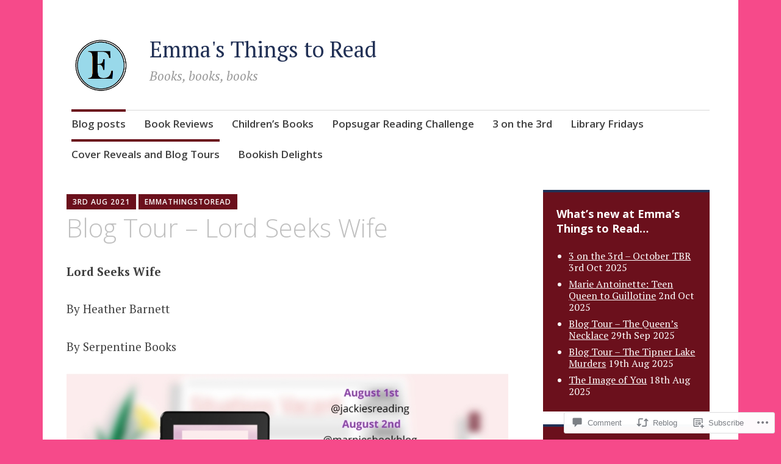

--- FILE ---
content_type: text/javascript; charset=utf-8
request_url: https://www.goodreads.com/review/custom_widget/36165294.Goodreads:%20currently-reading?cover_position=&cover_size=small&num_books=5&order=d&shelf=currently-reading&sort=date_added&widget_bg_transparent=&widget_id=36165294_currently_reading
body_size: 1265
content:
  var widget_code = '  <div class=\"gr_custom_container_36165294_currently_reading\">\n    <h2 class=\"gr_custom_header_36165294_currently_reading\">\n    <a style=\"text-decoration: none;\" rel=\"nofollow\" href=\"https://www.goodreads.com/review/list/36165294-emma-s-things-to-read?shelf=currently-reading&amp;utm_medium=api&amp;utm_source=custom_widget\">Goodreads: currently-reading<\/a>\n    <\/h2>\n      <div class=\"gr_custom_each_container_36165294_currently_reading\">\n          <div class=\"gr_custom_book_container_36165294_currently_reading\">\n            <a title=\"After the Party\" rel=\"nofollow\" href=\"https://www.goodreads.com/review/show/8183978697?utm_medium=api&amp;utm_source=custom_widget\"><img alt=\"After the Party\" border=\"0\" src=\"https://i.gr-assets.com/images/S/compressed.photo.goodreads.com/books/1521095669l/39286454._SY75_.jpg\" /><\/a>\n          <\/div>\n          <div class=\"gr_custom_rating_36165294_currently_reading\">\n            <span class=\" staticStars notranslate\"><img src=\"https://s.gr-assets.com/images/layout/gr_red_star_inactive.png\" /><img alt=\"\" src=\"https://s.gr-assets.com/images/layout/gr_red_star_inactive.png\" /><img alt=\"\" src=\"https://s.gr-assets.com/images/layout/gr_red_star_inactive.png\" /><img alt=\"\" src=\"https://s.gr-assets.com/images/layout/gr_red_star_inactive.png\" /><img alt=\"\" src=\"https://s.gr-assets.com/images/layout/gr_red_star_inactive.png\" /><\/span>\n          <\/div>\n          <div class=\"gr_custom_title_36165294_currently_reading\">\n            <a rel=\"nofollow\" href=\"https://www.goodreads.com/review/show/8183978697?utm_medium=api&amp;utm_source=custom_widget\">After the Party<\/a>\n          <\/div>\n          <div class=\"gr_custom_author_36165294_currently_reading\">\n            by <a rel=\"nofollow\" href=\"https://www.goodreads.com/author/show/552772.Cressida_Connolly\">Cressida Connolly<\/a>\n          <\/div>\n      <\/div>\n      <div class=\"gr_custom_each_container_36165294_currently_reading\">\n          <div class=\"gr_custom_book_container_36165294_currently_reading\">\n            <a title=\"Wild Eyes (Rose Hill, #2)\" rel=\"nofollow\" href=\"https://www.goodreads.com/review/show/8035174501?utm_medium=api&amp;utm_source=custom_widget\"><img alt=\"Wild Eyes\" border=\"0\" src=\"https://i.gr-assets.com/images/S/compressed.photo.goodreads.com/books/1725383365l/209795162._SY75_.jpg\" /><\/a>\n          <\/div>\n          <div class=\"gr_custom_rating_36165294_currently_reading\">\n            <span class=\" staticStars notranslate\"><img src=\"https://s.gr-assets.com/images/layout/gr_red_star_inactive.png\" /><img alt=\"\" src=\"https://s.gr-assets.com/images/layout/gr_red_star_inactive.png\" /><img alt=\"\" src=\"https://s.gr-assets.com/images/layout/gr_red_star_inactive.png\" /><img alt=\"\" src=\"https://s.gr-assets.com/images/layout/gr_red_star_inactive.png\" /><img alt=\"\" src=\"https://s.gr-assets.com/images/layout/gr_red_star_inactive.png\" /><\/span>\n          <\/div>\n          <div class=\"gr_custom_title_36165294_currently_reading\">\n            <a rel=\"nofollow\" href=\"https://www.goodreads.com/review/show/8035174501?utm_medium=api&amp;utm_source=custom_widget\">Wild Eyes<\/a>\n          <\/div>\n          <div class=\"gr_custom_author_36165294_currently_reading\">\n            by <a rel=\"nofollow\" href=\"https://www.goodreads.com/author/show/21312387.Elsie_Silver\">Elsie Silver<\/a>\n          <\/div>\n      <\/div>\n      <div class=\"gr_custom_each_container_36165294_currently_reading\">\n          <div class=\"gr_custom_book_container_36165294_currently_reading\">\n            <a title=\"Love and Lattes at Pumpkin Hollow\" rel=\"nofollow\" href=\"https://www.goodreads.com/review/show/8024729016?utm_medium=api&amp;utm_source=custom_widget\"><img alt=\"Love and Lattes at Pumpkin Hollow\" border=\"0\" src=\"https://i.gr-assets.com/images/S/compressed.photo.goodreads.com/books/1748106485l/231234204._SY75_.jpg\" /><\/a>\n          <\/div>\n          <div class=\"gr_custom_rating_36165294_currently_reading\">\n            <span class=\" staticStars notranslate\"><img src=\"https://s.gr-assets.com/images/layout/gr_red_star_inactive.png\" /><img alt=\"\" src=\"https://s.gr-assets.com/images/layout/gr_red_star_inactive.png\" /><img alt=\"\" src=\"https://s.gr-assets.com/images/layout/gr_red_star_inactive.png\" /><img alt=\"\" src=\"https://s.gr-assets.com/images/layout/gr_red_star_inactive.png\" /><img alt=\"\" src=\"https://s.gr-assets.com/images/layout/gr_red_star_inactive.png\" /><\/span>\n          <\/div>\n          <div class=\"gr_custom_title_36165294_currently_reading\">\n            <a rel=\"nofollow\" href=\"https://www.goodreads.com/review/show/8024729016?utm_medium=api&amp;utm_source=custom_widget\">Love and Lattes at Pumpkin Hollow<\/a>\n          <\/div>\n          <div class=\"gr_custom_author_36165294_currently_reading\">\n            by <a rel=\"nofollow\" href=\"https://www.goodreads.com/author/show/6064818.Victoria_Walters\">Victoria Walters<\/a>\n          <\/div>\n      <\/div>\n      <div class=\"gr_custom_each_container_36165294_currently_reading\">\n          <div class=\"gr_custom_book_container_36165294_currently_reading\">\n            <a title=\"Towards Zero\" rel=\"nofollow\" href=\"https://www.goodreads.com/review/show/8014862462?utm_medium=api&amp;utm_source=custom_widget\"><img alt=\"Towards Zero\" border=\"0\" src=\"https://i.gr-assets.com/images/S/compressed.photo.goodreads.com/books/1328332692l/11237421._SY75_.jpg\" /><\/a>\n          <\/div>\n          <div class=\"gr_custom_rating_36165294_currently_reading\">\n            <span class=\" staticStars notranslate\"><img src=\"https://s.gr-assets.com/images/layout/gr_red_star_inactive.png\" /><img alt=\"\" src=\"https://s.gr-assets.com/images/layout/gr_red_star_inactive.png\" /><img alt=\"\" src=\"https://s.gr-assets.com/images/layout/gr_red_star_inactive.png\" /><img alt=\"\" src=\"https://s.gr-assets.com/images/layout/gr_red_star_inactive.png\" /><img alt=\"\" src=\"https://s.gr-assets.com/images/layout/gr_red_star_inactive.png\" /><\/span>\n          <\/div>\n          <div class=\"gr_custom_title_36165294_currently_reading\">\n            <a rel=\"nofollow\" href=\"https://www.goodreads.com/review/show/8014862462?utm_medium=api&amp;utm_source=custom_widget\">Towards Zero<\/a>\n          <\/div>\n          <div class=\"gr_custom_author_36165294_currently_reading\">\n            by <a rel=\"nofollow\" href=\"https://www.goodreads.com/author/show/123715.Agatha_Christie\">Agatha Christie<\/a>\n          <\/div>\n      <\/div>\n      <div class=\"gr_custom_each_container_36165294_currently_reading\">\n          <div class=\"gr_custom_book_container_36165294_currently_reading\">\n            <a title=\"You Had Me at Chateau\" rel=\"nofollow\" href=\"https://www.goodreads.com/review/show/7962412323?utm_medium=api&amp;utm_source=custom_widget\"><img alt=\"You Had Me at Chateau\" border=\"0\" src=\"https://i.gr-assets.com/images/S/compressed.photo.goodreads.com/books/1723732564l/217499269._SY75_.jpg\" /><\/a>\n          <\/div>\n          <div class=\"gr_custom_rating_36165294_currently_reading\">\n            <span class=\" staticStars notranslate\"><img src=\"https://s.gr-assets.com/images/layout/gr_red_star_inactive.png\" /><img alt=\"\" src=\"https://s.gr-assets.com/images/layout/gr_red_star_inactive.png\" /><img alt=\"\" src=\"https://s.gr-assets.com/images/layout/gr_red_star_inactive.png\" /><img alt=\"\" src=\"https://s.gr-assets.com/images/layout/gr_red_star_inactive.png\" /><img alt=\"\" src=\"https://s.gr-assets.com/images/layout/gr_red_star_inactive.png\" /><\/span>\n          <\/div>\n          <div class=\"gr_custom_title_36165294_currently_reading\">\n            <a rel=\"nofollow\" href=\"https://www.goodreads.com/review/show/7962412323?utm_medium=api&amp;utm_source=custom_widget\">You Had Me at Chateau<\/a>\n          <\/div>\n          <div class=\"gr_custom_author_36165294_currently_reading\">\n            by <a rel=\"nofollow\" href=\"https://www.goodreads.com/author/show/7021666.Portia_MacIntosh\">Portia MacIntosh<\/a>\n          <\/div>\n      <\/div>\n  <br style=\"clear: both\"/>\n  <center>\n    <a rel=\"nofollow\" href=\"https://www.goodreads.com/\"><img alt=\"goodreads.com\" style=\"border:0\" src=\"https://s.gr-assets.com/images/widget/widget_logo.gif\" /><\/a>\n  <\/center>\n  <noscript>\n    Share <a rel=\"nofollow\" href=\"https://www.goodreads.com/\">book reviews<\/a> and ratings with Emma\'s Things to Read, and even join a <a rel=\"nofollow\" href=\"https://www.goodreads.com/group\">book club<\/a> on Goodreads.\n  <\/noscript>\n  <\/div>\n'
  var widget_div = document.getElementById('gr_custom_widget_36165294_currently_reading')
  if (widget_div) {
    widget_div.innerHTML = widget_code
  }
  else {
    document.write(widget_code)
  }
